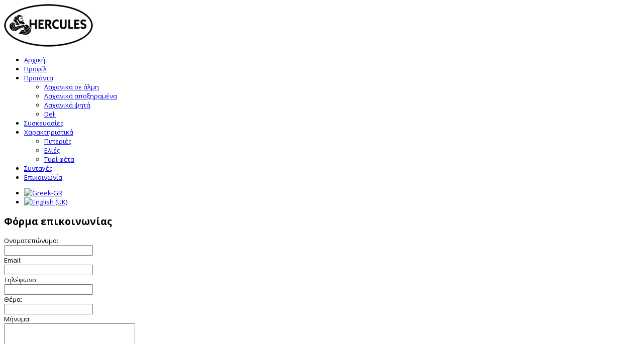

--- FILE ---
content_type: text/html; charset=utf-8
request_url: https://www.herculesexport.com/%CE%B5%CF%80%CE%B9%CE%BA%CE%BF%CE%B9%CE%BD%CF%89%CE%BD%CE%AF%CE%B1.html
body_size: 6330
content:
<!DOCTYPE html>
<head>
<base href="https://www.herculesexport.com/%CE%B5%CF%80%CE%B9%CE%BA%CE%BF%CE%B9%CE%BD%CF%89%CE%BD%CE%AF%CE%B1.html" />
<meta http-equiv="content-type" content="text/html; charset=utf-8" />
<meta name="generator" content="MYOB" />
<title>Επικοινωνία</title>
<link rel="stylesheet" type="text/css" href="/media/plg_jchoptimize/assets/gz/30/0/ffb900578f7d8fea936ba0572c1a807c.css"/>
<script type="application/javascript" src="/media/plg_jchoptimize/assets/gz/30/0/c269b7f372a9154e0af38127671719f1.js"></script>
<link href="/templates/hercules/favicon.ico" rel="shortcut icon" type="image/vnd.microsoft.icon" />
<script type="application/json" class="joomla-script-options new">{"csrf.token":"54229f128d26ee46bcf19f30994f050b","system.paths":{"root":"","base":""}}</script>
<script src="//maps.google.com/maps/api/js?sensor=true&language=el-GR" type="text/javascript"></script>
<link href='https://fonts.googleapis.com/css?family=Open+Sans:400,300,600,700,300italic&subset=latin,greek' rel='stylesheet' type='text/css'>
<!--[if lt IE 9]>
      <script src="https://oss.maxcdn.com/libs/html5shiv/3.7.0/html5shiv.js"></script>
      <script src="https://oss.maxcdn.com/libs/respond.js/1.3.0/respond.min.js"></script>
<![endif]-->


<script type="text/javascript">
            
 var _gaq = _gaq || [];
 _gaq.push(['_setAccount', 'UA-36214922-45']);
_gaq.push(['_trackPageview']);
 (function() {
  var ga = document.createElement('script'); ga.type = 'text/javascript'; ga.async = true;
  var s = document.getElementsByTagName('script')[0]; s.parentNode.insertBefore(ga, s);
 })();
</script>
<!-- Asynchonous Google Analytics Plugin by PB Web Development -->

</head><script type="text/javascript">var vtemDefault=jQuery.noConflict();if(BrowserDetect.browser=='Explorer'&&BrowserDetect.version<=7){window.onload=function(){document.body.innerHTML='<div class="unsupport-ie7"><div class="container alert alert-warning clearfix"><h1>Unsupported Browser</h1><p>We have detected that you are using Internet Explorer 7, a browser version that is not supported by this website. Internet Explorer 7 was released in October of 2006, and the latest version of IE7 was released in October of 2007. It is no longer supported by Microsoft.</p><p>Continuing to run IE7 leaves you open to any and all security vulnerabilities discovered since that date. In March of 2011, Microsoft released version 9 of Internet Explorer that, in addition to providing greater security, is faster and more standards compliant than versions 6, 7, and 8 that came before it.</p><p>We suggest installing the <a href="http://www.microsoft.com/windows/internet-explorer/default.aspx" class="alert-link">latest version of Internet Explorer</a>, or the latest version of these other popular browsers: <a href="http://www.mozilla.com/en-US/firefox/firefox.html" class="alert-link">Firefox</a>, <a href="http://www.google.com/chrome" class="alert-link">Google Chrome</a>, <a href="http://www.apple.com/safari/download/" class="alert-link">Safari</a>, <a href="http://www.opera.com/" class="alert-link">Opera</a></p></div></div>';}}
jQuery(document).ready(function(e){(function($){$.fn.equalHeights=function(){var maxHeight=0,$this=$(this);$this.each(function(){var height=$(this).innerHeight();if(height>maxHeight){maxHeight=height;}});return $this.css('min-height',maxHeight);};$('[data-equal]').each(function(){var $this=$(this),target=$this.data('equal');$this.find(target).equalHeights();});})(jQuery);if(!jQuery('.form-group').children('label[class*="col-md-"]').length)
jQuery('.form-group').children('label').addClass('col-md-3 control-label');if(jQuery('.form-group').children('div[class*="col-md-"]').length){jQuery('.form-group').find('input:not([type="checkbox"],[type="radio"],[type="hidden"],[type="submit"]), select').addClass('form-control');jQuery('.form-group').find('textarea').addClass('form-control');}
if(jQuery('.form-group').children('div:not([class*="col-md-"])')){jQuery('.form-group').children('input:not([type="checkbox"],[type="radio"],[type="hidden"],[type="submit"]), select').addClass('form-control').wrap('<div class="col-md-5" />');jQuery('.form-group').children('textarea').addClass('form-control').wrap('<div class="col-md-9" />');}});</script>
<html prefix="og: http://ogp.me/ns#" xml:lang="el-gr" lang="el-gr"><meta name="viewport" content="width=device-width, initial-scale=1.0"><link rel="stylesheet" href="/templates/hercules/css/responsive.css" type="text/css" /><script type="text/javascript">WebFontConfig={google:{families:["Open Sans"]}};(function(){var wf=document.createElement("script");wf.src=("https:"==document.location.protocol?"https":"http")+"://ajax.googleapis.com/ajax/libs/webfont/1/webfont.js";wf.type="text/javascript";wf.async="true";var s=document.getElementsByTagName("script")[0];s.parentNode.insertBefore(wf,s);})();</script><style type="text/css">body#vtem{font-family:Open Sans !important;font-size:13px !important}h3,#vtem_menu{font-family:"Open Sans",sans-serif}</style><body id="vtem" class="com_foxcontact opt-foxcontact menuid192 template-style1 logo-1 webkit safari chrome mac"><div id="vt_wrapper" class="vt_wrapper vt_container"><section class="vt_wrapper_header vt_section"><div class="container vt_group"><div id="vt_header" class="vt_header row-fluid clearfix"><div class="col-md-3      vt_block"><a id="vt_logo" href="https://www.herculesexport.com/"><img src="/images/logo2.png" alt="Logo" /></a></div><div class="col-md-8     separator_header vt_block">
<div class="vt_moduletable clearfix moduletable nopad menuvtem_nav"><div class="vt_moduletable_content"><div id="jux_memamenu139">
<div id="megamenucss" class="megamenucss139">
<div id="js-mainnav" class="clearfix megamenu horizontal center blackwhite sticky_center down noJS  megamenu">
<div id="CSS3-megaMenuToggle" class="megaMenuToggle">
<i class="jux-fa jux-fa-bars font-item-menu"></i>
</div>
<div class="js-megamenu clearfix" id="js-meganav">
<ul class="megamenu level0"><li  class="megacss first submenu-align-auto"><a href="/"  class="megacss first " id="menu126" ><span class="menu-title"><i class="jux-fa  jux-"></i>Αρχική</span></a></li><li  class="megacss submenu-align-auto"><a href="/προφίλ.html"  class="megacss " id="menu188" ><span class="menu-title"><i class="jux-fa  jux-"></i>Προφίλ</span></a></li><li  class="megacss haschild submenu-align-auto"><a href="#"  class="megacss haschild " id="menu190" ><span class="menu-title"><i class="jux-fa  jux-"></i>Προϊόντα</span></a><div style='0' class="childcontent adddropdown clearfix cols1  ">
<div class=" jux-fa jux-fa-angle-down dropdown-toggle " id="arrow-icon" data-toggle="dropdown"></div>
<div class="childcontent-inner-wrap dropdown-menu">
<div class="childcontent-inner clearfix" style="width: 200px;"><div class="megacol column1 first" style="width: 200px;"><ul class="megamenu level1"><li  class="megacss first submenu-align-auto"><a href="/προϊόντα/λαχανικά-σε-άλμη.html"  class="megacss first " id="menu194" ><span class="menu-title"><i class="jux-fa  jux-"></i> Λαχανικά σε άλμη</span></a></li><li  class="megacss submenu-align-auto"><a href="/προϊόντα/λαχανικά-αποξηραμένα.html"  class="megacss " id="menu197" ><span class="menu-title"><i class="jux-fa  jux-"></i> Λαχανικά αποξηραμένα </span></a></li><li  class="megacss submenu-align-auto"><a href="/προϊόντα/λαχανικά-ψητά.html"  class="megacss " id="menu195" ><span class="menu-title"><i class="jux-fa  jux-"></i> Λαχανικά ψητά</span></a></li><li  class="megacss last submenu-align-auto"><a href="/προϊόντα/deli.html"  class="megacss last " id="menu196" ><span class="menu-title"><i class="jux-fa  jux-"></i> Deli </span></a></li></ul></div></div>
</div></div></li><li  class="megacss submenu-align-auto"><a href="/συσκευασίες.html"  class="megacss " id="menu193" ><span class="menu-title"><i class="jux-fa  jux-"></i>Συσκευασίες</span></a></li><li  class="megacss haschild submenu-align-auto"><a href="#"  class="megacss haschild " id="menu207" ><span class="menu-title"><i class="jux-fa  jux-"></i>Χαρακτηριστικά</span></a><div style='0' class="childcontent adddropdown clearfix cols1  ">
<div class=" jux-fa jux-fa-angle-down dropdown-toggle " id="arrow-icon" data-toggle="dropdown"></div>
<div class="childcontent-inner-wrap dropdown-menu">
<div class="childcontent-inner clearfix" style="width: 200px;"><div class="megacol column1 first" style="width: 200px;"><ul class="megamenu level1"><li  class="megacss first submenu-align-auto"><a href="/χαρακτηριστικά/πιπεριές.html"  class="megacss first " id="menu208" ><span class="menu-title"><i class="jux-fa  jux-"></i>Πιπεριές</span></a></li><li  class="megacss submenu-align-auto"><a href="/χαρακτηριστικά/ελιές.html"  class="megacss " id="menu209" ><span class="menu-title"><i class="jux-fa  jux-"></i>Ελιές</span></a></li><li  class="megacss last submenu-align-auto"><a href="/χαρακτηριστικά/τυρί-φέτα.html"  class="megacss last " id="menu210" ><span class="menu-title"><i class="jux-fa  jux-"></i>Τυρί φέτα</span></a></li></ul></div></div>
</div></div></li><li  class="megacss submenu-align-auto"><a href="/συνταγές.html"  class="megacss " id="menu189" ><span class="menu-title"><i class="jux-fa  jux-"></i>Συνταγές</span></a></li><li  class="megacss last active submenu-align-auto"><a href="/επικοινωνία.html"  class="megacss last active " id="menu192" ><span class="menu-title"><i class="jux-fa  jux-"></i>Επικοινωνία</span></a></li></ul>
</div>	</div>
</div>
</div>
<style type="text/css">#jux_memamenu139 ul.megamenu li.haschild.megacss:hover>div.childcontent.adddropdown,#jux_memamenu139 .childcontent.open>.dropdown-menu{opacity:1;visibility:visible;display:block;-moz-animation:fadeInDown 100ms ease-in;-webkit-animation:fadeInDown 100ms ease-in;animation:fadeInDown 100ms ease-in}}</style>
<script type="text/javascript">jQuery(document).ready(function($){$(".megamenucss139 #CSS3-megaMenuToggle").click(function(){$(".megamenucss139 .js-megamenu").toggleClass("dropdown-menucssjs-meganav");});$(window).resize(function(){if(document.body.offsetWidth>768){$(".megamenucss139 .js-megamenu").removeClass("dropdown-menucssjs-meganav");}});});</script>
</div></div></div><div class="col-md-1     separator_header vt_block">
<div class="vt_moduletable clearfix moduletable nopad"><div class="vt_moduletable_content"><div class="mod-languages nopad">
<ul class="lang-inline">
<li class="lang-active" dir="ltr">
<a href="/επικοινωνία.html">
<img src="/media/mod_languages/images/el_gr.gif" alt="Greek-GR" title="Greek-GR" />	</a>
</li>
<li dir="ltr">
<a href="/en/conact-us.html">
<img src="/media/mod_languages/images/en.gif" alt="English (UK)" title="English (UK)" />	</a>
</li>
</ul>
</div>
</div></div></div></div></div></section><section class="vt_wrapper_top vt_section"><div class="vt_container vt_group"><div id="vt_top" class="vt_top row-fluid clearfix"><div class="col-md-12      vt_block">
<div class="vt_moduletable clearfix moduletable"><div class="vt_moduletable_content"><div id="cavas_id150" class="bt-googlemaps"></div>
<script type="text/javascript">var config={mapType:'roadmap',width:'auto',height:'400',cavas_id:"cavas_id150",zoom:16,zoomControl:true,scaleControl:true,panControl:true,mapTypeControl:true,streetViewControl:true,overviewMapControl:true,draggable:true,disableDoubleClickZoom:false,scrollwheel:true,weather:0,temperatureUnit:'f',cloud:1,mapCenterType:"coordinate",mapCenterAddress:"New York, United States",mapCenterCoordinate:"40.7023278,22.9162453",enableStyle:"0",styleTitle:"BT Map",createNewOrDefault:"createNew",enableCustomInfoBox:"0",boxPosition:"-150,-155",closeBoxMargin:"-9px",closeBoxImage:"",url:"https://www.herculesexport.com/"};var boxStyles={"background":"#ffffff","opacity":" 0.85","width":" 280px","height":"100px","border":" 1px solid grey","borderRadius":"3px","padding":" 10px","boxShadow":"30px 10px 10px 1px grey"};var markersCode="[base64]";var stylesCode="W10=";initializeMap(config,markersCode,stylesCode,boxStyles);</script>
</div></div></div></div></div></section><main class="vt_main clearfix"><div class="container"><section class="vt_wrapper_br vt_section"><div class="vt_aside vt_group"><div id="vt_br" class="vt_br row-fluid clearfix"><div class="col-md-9      vt_component"><div id="system-message-container">
</div>
<a name="cid_192"></a>
<div
	id="foxcontainer_c192"
	class="foxcontainer">
<h2>Φόρμα επικοινωνίας</h2>
<form enctype="multipart/form-data"
				id="fox_form_c192"
				name="fox_form_c192"
				class="fox_form foxform-extended"
				method="post"
				action="/%CE%B5%CF%80%CE%B9%CE%BA%CE%BF%CE%B9%CE%BD%CF%89%CE%BD%CE%AF%CE%B1.html#cid_192">
<!-- com_foxcontact 3.4.3 GNU/GPL v3 -->
<div id="cid_192-sender0" class="control-group" >
<label class="control-label">Ονοματεπώνυμο:<span class="required"></span></label>
<div class="controls"><input type="text" value="" title="Ονοματεπώνυμο:" name="_afa1e1321ed2f262dabdfa4a9f2f27ae" /></div>
</div>
<div id="cid_192-sender1" class="control-group" >
<label class="control-label">Email:<span class="required"></span></label>
<div class="controls"><input type="text" value="" title="Email:" name="_753a619212f17cc49f68aadbd2b26ca3" /></div>
</div>
<div id="cid_192-text0" class="control-group" >
<label class="control-label">Τηλέφωνο:<span class="required"></span></label>
<div class="controls"><input type="text" value="" title="Τηλέφωνο:" name="_39154bfde068f8054d39224e23a60095" /></div>
</div>
<div id="cid_192-text1" class="control-group" >
<label class="control-label">Θέμα:</label>
<div class="controls"><input type="text" value="" title="Θέμα:" name="_0b85754750395b40b1304be85cd787d6" /></div>
</div>
<div id="cid_192-textarea0" class="control-group" >
<label class="control-label">Μήνυμα:<span class="required"></span></label>
<div class="controls"><textarea rows="10" cols="30" name="_5659ca5ad8cb1a5f956ecffb68abb2a8" title="Μήνυμα:" ></textarea></div>
</div>
<div id="cid_192-checkbox0" class="control-group" >
<label class="control-label">&nbsp;</label>
<div class="controls"><label class="checkbox"><input type="checkbox" value="Ναι" name="_2ada3b4f3f081ee3bbb99c44e8e70020" id="c_2ada3b4f3f081ee3bbb99c44e8e70020" /><span class="required"></span><a href="https://www.herculesexport.com/oroi-xrisis.html" target="_blank">Συμφωνώ με τους όρους χρήσης δεδομένων</a></label></div>
</div>
<input type="hidden" value="" name="_02561a616971679e9ab18c41c82b8f18" class="clientinfo0" />
<input type="hidden" value="" name="_b963fd0aed74b309f928d2524eae7580" class="clientinfo1" />
<input type="hidden" value="" name="_64ba6276bac57162e4cab9260ff09591" class="clientinfo2" />
<div class="control-group">
<label class="control-label">Εισαγωγή Αλφαριθμητικού<span class="required"></span></label><div class="controls" >
<div class="fcaptchafieldcontainer"><img src="/επικοινωνία/loader/component/192/none/none/captcha.html?uniqueid=00000000" class="fox_captcha_img" alt="captcha" id="fcaptcha_cid_192" width="150" height="75"/></div><div class="fcaptchainputcontainer"><input type="text" name="fcaptcha" style="width:110px !important;" value="" title="Εισαγωγή Αλφαριθμητικού" /></div><div class="fcaptcha-reload-container"><img src="/media/com_foxcontact/images/transparent.gif" id="reloadbtn_cid_192" alt="Ανανέωση" title="Αλλαγή εικόνας" width="16" height="16" onclick="javascript:ReloadFCaptcha('fcaptcha_cid_192')" /></div><script language="javascript" type="text/javascript">BuildReloadButton('reloadbtn_cid_192');</script></div></div>
<div id="cid_192-buttons" class="control-group">
<label class="control-label">&nbsp;</label>
<div class="controls buttons">
<input type="hidden" name="cid_192" value="">
<button class="btn btn-success submit-button" type="submit">
<span>ΑΠΟΣΤΟΛΗ</span>
</button>
</div></div>
</form>
</div>
</div><div class="col-md-3     separator_br vt_block">
<div class="vt_moduletable clearfix moduletable"><h3 class="vt_moduletable_title"><span>Επικοινωνία</span></h3><div class="vt_moduletable_content"><div class="custom"  >
<p>ΤΣΑΜΠΑΝΙΔΟΥ ΓΕΩΡΓΙΑ &amp; ΣΙΑ ΕΕ</p>
<p>Συμμαχική οδός Ωραιοκάστρου Διαβατών. Τθ 161 Ιωνία ΤΚ 57008 Θεσσαλονίκη</p>
<p><strong>Τηλ:</strong> 2310-784078</p>
<p><strong>Fax:</strong> 2310-784077</p>
<p><strong>E-mail:</strong> hrcfood@yahoo.gr</p></div>
</div></div></div></div></div></section></div></main><section class="vt_wrapper_footer vt_section"><div class="container vt_group"><div id="vt_footer" class="vt_footer row-fluid clearfix"><div class="col-md-4      vt_block">
<div class="vt_moduletable clearfix moduletable"><h3 class="vt_moduletable_title"><span>ΓΙΑΤΙ ΕΜΑΣ</span></h3><div class="vt_moduletable_content"><div class="custom"  >
<p style="text-align: justify;">Η οικογενειακή μας εταιρεία Hercules Export ασχολείται με την εμπορία και τυποποίηση λαχανικών σε άλμη καθώς και με την παραγωγή προϊόντων antipasti.</p>
<p style="text-align: justify;">Αντικείμενο μας η εξαγωγή τροφίμων στην Βόρεια και Κεντρική Ευρώπη και η προμήθεια πρώτων υλών σε εταιρείες που εδρεύουν στην Ελλάδα και ασχολούνται με την επεξεργασία ελαιών και τροφίμων</p>
<p><span style="color: #ffffff;"><a style="color: #ffffff;" href="/oroi-xrisis.html"><strong>Όροι χρήσης και προσωπικά δεδομένα</strong></a></span></p></div>
</div></div></div><div class="col-md-4     separator_footer vt_block">
<div class="vt_moduletable clearfix moduletable"><h3 class="vt_moduletable_title"><span>ΠΡΟΪΟΝΤΑ</span></h3><div class="vt_moduletable_content"><div class="custom"  >
<ul style="list-style-type: disc; list-style-position: inside;">
<li style="list-style-type: disc; list-style-position: inside;"><span style="color: #ffffff;"><a style="color: #ffffff;" href="/προϊόντα/λαχανικά-σε-άλμη.html?id=42">ΛΑΧΑΝΙΚΑ ΣΕ ΑΛΜΗ</a></span></li>
<li style="list-style-type: disc; list-style-position: inside;"><span style="color: #ffffff;"><a style="color: #ffffff;" href="/προϊόντα/λαχανικά-αποξηραμένα.html?id=39">ΛΑΧΑΝΙΚΑ ΑΠΟΞΗΡΑΜΕΝΑ</a></span></li>
<li style="list-style-type: disc; list-style-position: inside;"><span style="color: #ffffff;"><a style="color: #ffffff;" href="/προϊόντα/λαχανικά-ψητά.html?id=41">ΛΑΧΑΝΙΚΑ ΨΗΤΑ</a></span></li>
<li style="list-style-type: disc; list-style-position: inside;"><span style="color: #ffffff;"><a style="color: #ffffff;" href="/προϊόντα/deli.html?id=40">DΕLI</a></span></li>
<li style="list-style-type: disc; list-style-position: inside;"><span style="color: #ffffff;"><a style="color: #ffffff;" href="/συσκευασίες.html?id=39">ΣΥΣΚΕΥΑΣΙΕΣ</a></span></li>
</ul></div>
</div></div></div><div class="col-md-4     separator_footer vt_block">
<div class="vt_moduletable clearfix moduletable"><h3 class="vt_moduletable_title"><span>ΕΠΙΚΟΙΝΩΝΙΑ</span></h3><div class="vt_moduletable_content"><div class="custom"  >
<p>Συμμαχική οδός Ωραιοκάστρου Διαβατών. Τθ 161 Ιωνία ΤΚ 57008 Θεσσαλονίκη</p>
<p><strong>Τηλ:</strong> 2310-784078</p>
<p><strong>Fax:</strong> 2310-784077</p>
<p><strong>E-mail:</strong> hrcfood@yahoo.gr</p></div>
</div></div></div></div></div></section><footer class="vt_wrapper_copyright vt_section"><div class="container clearfix"><div class="col-md-12"><a id="gotop" href="#vtem" title="Back to Top"><span><i class="fa fa-angle-up">&nbsp;</i></span></a></div></div></footer></div><script type="text/javascript" src="/templates/hercules/vtemtools/widgets/scrollReveal.js"></script><script type="text/javascript">window.scrollReveal=new scrollReveal();</script></body></html>